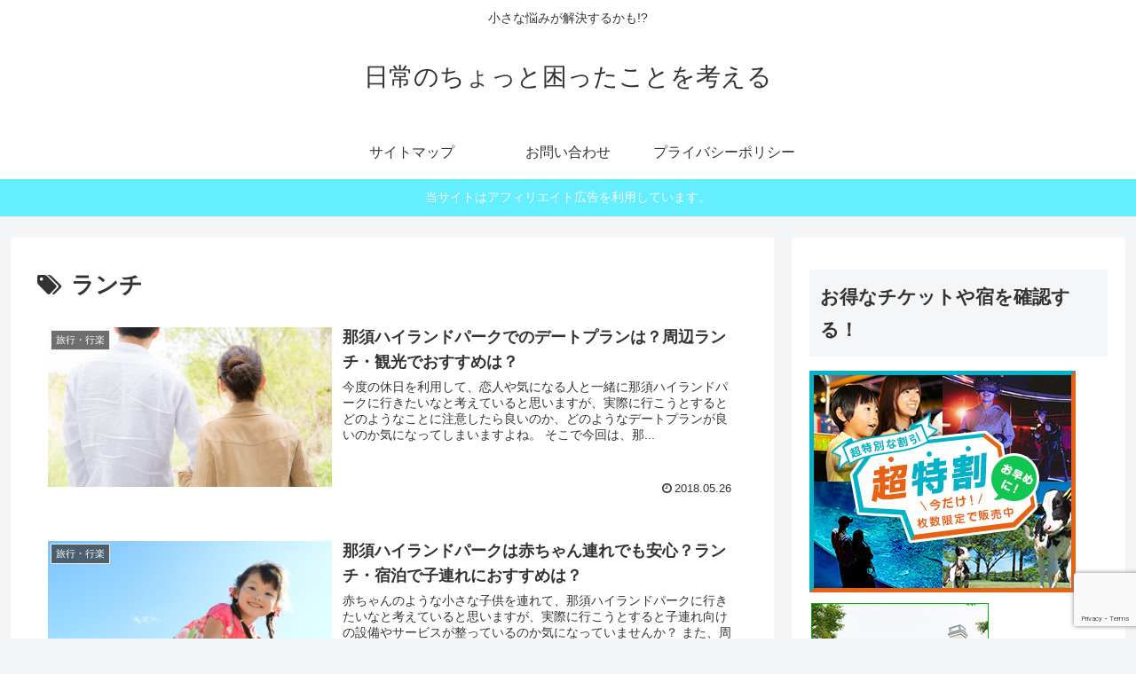

--- FILE ---
content_type: text/html; charset=utf-8
request_url: https://www.google.com/recaptcha/api2/anchor?ar=1&k=6Le0dt0UAAAAAPNkqHj6xEezUpOMdq23AAAgNjLi&co=aHR0cHM6Ly9ob25uZWRlaml5dXUubmV0OjQ0Mw..&hl=en&v=PoyoqOPhxBO7pBk68S4YbpHZ&size=invisible&anchor-ms=20000&execute-ms=30000&cb=q0xz3apqnx8q
body_size: 48745
content:
<!DOCTYPE HTML><html dir="ltr" lang="en"><head><meta http-equiv="Content-Type" content="text/html; charset=UTF-8">
<meta http-equiv="X-UA-Compatible" content="IE=edge">
<title>reCAPTCHA</title>
<style type="text/css">
/* cyrillic-ext */
@font-face {
  font-family: 'Roboto';
  font-style: normal;
  font-weight: 400;
  font-stretch: 100%;
  src: url(//fonts.gstatic.com/s/roboto/v48/KFO7CnqEu92Fr1ME7kSn66aGLdTylUAMa3GUBHMdazTgWw.woff2) format('woff2');
  unicode-range: U+0460-052F, U+1C80-1C8A, U+20B4, U+2DE0-2DFF, U+A640-A69F, U+FE2E-FE2F;
}
/* cyrillic */
@font-face {
  font-family: 'Roboto';
  font-style: normal;
  font-weight: 400;
  font-stretch: 100%;
  src: url(//fonts.gstatic.com/s/roboto/v48/KFO7CnqEu92Fr1ME7kSn66aGLdTylUAMa3iUBHMdazTgWw.woff2) format('woff2');
  unicode-range: U+0301, U+0400-045F, U+0490-0491, U+04B0-04B1, U+2116;
}
/* greek-ext */
@font-face {
  font-family: 'Roboto';
  font-style: normal;
  font-weight: 400;
  font-stretch: 100%;
  src: url(//fonts.gstatic.com/s/roboto/v48/KFO7CnqEu92Fr1ME7kSn66aGLdTylUAMa3CUBHMdazTgWw.woff2) format('woff2');
  unicode-range: U+1F00-1FFF;
}
/* greek */
@font-face {
  font-family: 'Roboto';
  font-style: normal;
  font-weight: 400;
  font-stretch: 100%;
  src: url(//fonts.gstatic.com/s/roboto/v48/KFO7CnqEu92Fr1ME7kSn66aGLdTylUAMa3-UBHMdazTgWw.woff2) format('woff2');
  unicode-range: U+0370-0377, U+037A-037F, U+0384-038A, U+038C, U+038E-03A1, U+03A3-03FF;
}
/* math */
@font-face {
  font-family: 'Roboto';
  font-style: normal;
  font-weight: 400;
  font-stretch: 100%;
  src: url(//fonts.gstatic.com/s/roboto/v48/KFO7CnqEu92Fr1ME7kSn66aGLdTylUAMawCUBHMdazTgWw.woff2) format('woff2');
  unicode-range: U+0302-0303, U+0305, U+0307-0308, U+0310, U+0312, U+0315, U+031A, U+0326-0327, U+032C, U+032F-0330, U+0332-0333, U+0338, U+033A, U+0346, U+034D, U+0391-03A1, U+03A3-03A9, U+03B1-03C9, U+03D1, U+03D5-03D6, U+03F0-03F1, U+03F4-03F5, U+2016-2017, U+2034-2038, U+203C, U+2040, U+2043, U+2047, U+2050, U+2057, U+205F, U+2070-2071, U+2074-208E, U+2090-209C, U+20D0-20DC, U+20E1, U+20E5-20EF, U+2100-2112, U+2114-2115, U+2117-2121, U+2123-214F, U+2190, U+2192, U+2194-21AE, U+21B0-21E5, U+21F1-21F2, U+21F4-2211, U+2213-2214, U+2216-22FF, U+2308-230B, U+2310, U+2319, U+231C-2321, U+2336-237A, U+237C, U+2395, U+239B-23B7, U+23D0, U+23DC-23E1, U+2474-2475, U+25AF, U+25B3, U+25B7, U+25BD, U+25C1, U+25CA, U+25CC, U+25FB, U+266D-266F, U+27C0-27FF, U+2900-2AFF, U+2B0E-2B11, U+2B30-2B4C, U+2BFE, U+3030, U+FF5B, U+FF5D, U+1D400-1D7FF, U+1EE00-1EEFF;
}
/* symbols */
@font-face {
  font-family: 'Roboto';
  font-style: normal;
  font-weight: 400;
  font-stretch: 100%;
  src: url(//fonts.gstatic.com/s/roboto/v48/KFO7CnqEu92Fr1ME7kSn66aGLdTylUAMaxKUBHMdazTgWw.woff2) format('woff2');
  unicode-range: U+0001-000C, U+000E-001F, U+007F-009F, U+20DD-20E0, U+20E2-20E4, U+2150-218F, U+2190, U+2192, U+2194-2199, U+21AF, U+21E6-21F0, U+21F3, U+2218-2219, U+2299, U+22C4-22C6, U+2300-243F, U+2440-244A, U+2460-24FF, U+25A0-27BF, U+2800-28FF, U+2921-2922, U+2981, U+29BF, U+29EB, U+2B00-2BFF, U+4DC0-4DFF, U+FFF9-FFFB, U+10140-1018E, U+10190-1019C, U+101A0, U+101D0-101FD, U+102E0-102FB, U+10E60-10E7E, U+1D2C0-1D2D3, U+1D2E0-1D37F, U+1F000-1F0FF, U+1F100-1F1AD, U+1F1E6-1F1FF, U+1F30D-1F30F, U+1F315, U+1F31C, U+1F31E, U+1F320-1F32C, U+1F336, U+1F378, U+1F37D, U+1F382, U+1F393-1F39F, U+1F3A7-1F3A8, U+1F3AC-1F3AF, U+1F3C2, U+1F3C4-1F3C6, U+1F3CA-1F3CE, U+1F3D4-1F3E0, U+1F3ED, U+1F3F1-1F3F3, U+1F3F5-1F3F7, U+1F408, U+1F415, U+1F41F, U+1F426, U+1F43F, U+1F441-1F442, U+1F444, U+1F446-1F449, U+1F44C-1F44E, U+1F453, U+1F46A, U+1F47D, U+1F4A3, U+1F4B0, U+1F4B3, U+1F4B9, U+1F4BB, U+1F4BF, U+1F4C8-1F4CB, U+1F4D6, U+1F4DA, U+1F4DF, U+1F4E3-1F4E6, U+1F4EA-1F4ED, U+1F4F7, U+1F4F9-1F4FB, U+1F4FD-1F4FE, U+1F503, U+1F507-1F50B, U+1F50D, U+1F512-1F513, U+1F53E-1F54A, U+1F54F-1F5FA, U+1F610, U+1F650-1F67F, U+1F687, U+1F68D, U+1F691, U+1F694, U+1F698, U+1F6AD, U+1F6B2, U+1F6B9-1F6BA, U+1F6BC, U+1F6C6-1F6CF, U+1F6D3-1F6D7, U+1F6E0-1F6EA, U+1F6F0-1F6F3, U+1F6F7-1F6FC, U+1F700-1F7FF, U+1F800-1F80B, U+1F810-1F847, U+1F850-1F859, U+1F860-1F887, U+1F890-1F8AD, U+1F8B0-1F8BB, U+1F8C0-1F8C1, U+1F900-1F90B, U+1F93B, U+1F946, U+1F984, U+1F996, U+1F9E9, U+1FA00-1FA6F, U+1FA70-1FA7C, U+1FA80-1FA89, U+1FA8F-1FAC6, U+1FACE-1FADC, U+1FADF-1FAE9, U+1FAF0-1FAF8, U+1FB00-1FBFF;
}
/* vietnamese */
@font-face {
  font-family: 'Roboto';
  font-style: normal;
  font-weight: 400;
  font-stretch: 100%;
  src: url(//fonts.gstatic.com/s/roboto/v48/KFO7CnqEu92Fr1ME7kSn66aGLdTylUAMa3OUBHMdazTgWw.woff2) format('woff2');
  unicode-range: U+0102-0103, U+0110-0111, U+0128-0129, U+0168-0169, U+01A0-01A1, U+01AF-01B0, U+0300-0301, U+0303-0304, U+0308-0309, U+0323, U+0329, U+1EA0-1EF9, U+20AB;
}
/* latin-ext */
@font-face {
  font-family: 'Roboto';
  font-style: normal;
  font-weight: 400;
  font-stretch: 100%;
  src: url(//fonts.gstatic.com/s/roboto/v48/KFO7CnqEu92Fr1ME7kSn66aGLdTylUAMa3KUBHMdazTgWw.woff2) format('woff2');
  unicode-range: U+0100-02BA, U+02BD-02C5, U+02C7-02CC, U+02CE-02D7, U+02DD-02FF, U+0304, U+0308, U+0329, U+1D00-1DBF, U+1E00-1E9F, U+1EF2-1EFF, U+2020, U+20A0-20AB, U+20AD-20C0, U+2113, U+2C60-2C7F, U+A720-A7FF;
}
/* latin */
@font-face {
  font-family: 'Roboto';
  font-style: normal;
  font-weight: 400;
  font-stretch: 100%;
  src: url(//fonts.gstatic.com/s/roboto/v48/KFO7CnqEu92Fr1ME7kSn66aGLdTylUAMa3yUBHMdazQ.woff2) format('woff2');
  unicode-range: U+0000-00FF, U+0131, U+0152-0153, U+02BB-02BC, U+02C6, U+02DA, U+02DC, U+0304, U+0308, U+0329, U+2000-206F, U+20AC, U+2122, U+2191, U+2193, U+2212, U+2215, U+FEFF, U+FFFD;
}
/* cyrillic-ext */
@font-face {
  font-family: 'Roboto';
  font-style: normal;
  font-weight: 500;
  font-stretch: 100%;
  src: url(//fonts.gstatic.com/s/roboto/v48/KFO7CnqEu92Fr1ME7kSn66aGLdTylUAMa3GUBHMdazTgWw.woff2) format('woff2');
  unicode-range: U+0460-052F, U+1C80-1C8A, U+20B4, U+2DE0-2DFF, U+A640-A69F, U+FE2E-FE2F;
}
/* cyrillic */
@font-face {
  font-family: 'Roboto';
  font-style: normal;
  font-weight: 500;
  font-stretch: 100%;
  src: url(//fonts.gstatic.com/s/roboto/v48/KFO7CnqEu92Fr1ME7kSn66aGLdTylUAMa3iUBHMdazTgWw.woff2) format('woff2');
  unicode-range: U+0301, U+0400-045F, U+0490-0491, U+04B0-04B1, U+2116;
}
/* greek-ext */
@font-face {
  font-family: 'Roboto';
  font-style: normal;
  font-weight: 500;
  font-stretch: 100%;
  src: url(//fonts.gstatic.com/s/roboto/v48/KFO7CnqEu92Fr1ME7kSn66aGLdTylUAMa3CUBHMdazTgWw.woff2) format('woff2');
  unicode-range: U+1F00-1FFF;
}
/* greek */
@font-face {
  font-family: 'Roboto';
  font-style: normal;
  font-weight: 500;
  font-stretch: 100%;
  src: url(//fonts.gstatic.com/s/roboto/v48/KFO7CnqEu92Fr1ME7kSn66aGLdTylUAMa3-UBHMdazTgWw.woff2) format('woff2');
  unicode-range: U+0370-0377, U+037A-037F, U+0384-038A, U+038C, U+038E-03A1, U+03A3-03FF;
}
/* math */
@font-face {
  font-family: 'Roboto';
  font-style: normal;
  font-weight: 500;
  font-stretch: 100%;
  src: url(//fonts.gstatic.com/s/roboto/v48/KFO7CnqEu92Fr1ME7kSn66aGLdTylUAMawCUBHMdazTgWw.woff2) format('woff2');
  unicode-range: U+0302-0303, U+0305, U+0307-0308, U+0310, U+0312, U+0315, U+031A, U+0326-0327, U+032C, U+032F-0330, U+0332-0333, U+0338, U+033A, U+0346, U+034D, U+0391-03A1, U+03A3-03A9, U+03B1-03C9, U+03D1, U+03D5-03D6, U+03F0-03F1, U+03F4-03F5, U+2016-2017, U+2034-2038, U+203C, U+2040, U+2043, U+2047, U+2050, U+2057, U+205F, U+2070-2071, U+2074-208E, U+2090-209C, U+20D0-20DC, U+20E1, U+20E5-20EF, U+2100-2112, U+2114-2115, U+2117-2121, U+2123-214F, U+2190, U+2192, U+2194-21AE, U+21B0-21E5, U+21F1-21F2, U+21F4-2211, U+2213-2214, U+2216-22FF, U+2308-230B, U+2310, U+2319, U+231C-2321, U+2336-237A, U+237C, U+2395, U+239B-23B7, U+23D0, U+23DC-23E1, U+2474-2475, U+25AF, U+25B3, U+25B7, U+25BD, U+25C1, U+25CA, U+25CC, U+25FB, U+266D-266F, U+27C0-27FF, U+2900-2AFF, U+2B0E-2B11, U+2B30-2B4C, U+2BFE, U+3030, U+FF5B, U+FF5D, U+1D400-1D7FF, U+1EE00-1EEFF;
}
/* symbols */
@font-face {
  font-family: 'Roboto';
  font-style: normal;
  font-weight: 500;
  font-stretch: 100%;
  src: url(//fonts.gstatic.com/s/roboto/v48/KFO7CnqEu92Fr1ME7kSn66aGLdTylUAMaxKUBHMdazTgWw.woff2) format('woff2');
  unicode-range: U+0001-000C, U+000E-001F, U+007F-009F, U+20DD-20E0, U+20E2-20E4, U+2150-218F, U+2190, U+2192, U+2194-2199, U+21AF, U+21E6-21F0, U+21F3, U+2218-2219, U+2299, U+22C4-22C6, U+2300-243F, U+2440-244A, U+2460-24FF, U+25A0-27BF, U+2800-28FF, U+2921-2922, U+2981, U+29BF, U+29EB, U+2B00-2BFF, U+4DC0-4DFF, U+FFF9-FFFB, U+10140-1018E, U+10190-1019C, U+101A0, U+101D0-101FD, U+102E0-102FB, U+10E60-10E7E, U+1D2C0-1D2D3, U+1D2E0-1D37F, U+1F000-1F0FF, U+1F100-1F1AD, U+1F1E6-1F1FF, U+1F30D-1F30F, U+1F315, U+1F31C, U+1F31E, U+1F320-1F32C, U+1F336, U+1F378, U+1F37D, U+1F382, U+1F393-1F39F, U+1F3A7-1F3A8, U+1F3AC-1F3AF, U+1F3C2, U+1F3C4-1F3C6, U+1F3CA-1F3CE, U+1F3D4-1F3E0, U+1F3ED, U+1F3F1-1F3F3, U+1F3F5-1F3F7, U+1F408, U+1F415, U+1F41F, U+1F426, U+1F43F, U+1F441-1F442, U+1F444, U+1F446-1F449, U+1F44C-1F44E, U+1F453, U+1F46A, U+1F47D, U+1F4A3, U+1F4B0, U+1F4B3, U+1F4B9, U+1F4BB, U+1F4BF, U+1F4C8-1F4CB, U+1F4D6, U+1F4DA, U+1F4DF, U+1F4E3-1F4E6, U+1F4EA-1F4ED, U+1F4F7, U+1F4F9-1F4FB, U+1F4FD-1F4FE, U+1F503, U+1F507-1F50B, U+1F50D, U+1F512-1F513, U+1F53E-1F54A, U+1F54F-1F5FA, U+1F610, U+1F650-1F67F, U+1F687, U+1F68D, U+1F691, U+1F694, U+1F698, U+1F6AD, U+1F6B2, U+1F6B9-1F6BA, U+1F6BC, U+1F6C6-1F6CF, U+1F6D3-1F6D7, U+1F6E0-1F6EA, U+1F6F0-1F6F3, U+1F6F7-1F6FC, U+1F700-1F7FF, U+1F800-1F80B, U+1F810-1F847, U+1F850-1F859, U+1F860-1F887, U+1F890-1F8AD, U+1F8B0-1F8BB, U+1F8C0-1F8C1, U+1F900-1F90B, U+1F93B, U+1F946, U+1F984, U+1F996, U+1F9E9, U+1FA00-1FA6F, U+1FA70-1FA7C, U+1FA80-1FA89, U+1FA8F-1FAC6, U+1FACE-1FADC, U+1FADF-1FAE9, U+1FAF0-1FAF8, U+1FB00-1FBFF;
}
/* vietnamese */
@font-face {
  font-family: 'Roboto';
  font-style: normal;
  font-weight: 500;
  font-stretch: 100%;
  src: url(//fonts.gstatic.com/s/roboto/v48/KFO7CnqEu92Fr1ME7kSn66aGLdTylUAMa3OUBHMdazTgWw.woff2) format('woff2');
  unicode-range: U+0102-0103, U+0110-0111, U+0128-0129, U+0168-0169, U+01A0-01A1, U+01AF-01B0, U+0300-0301, U+0303-0304, U+0308-0309, U+0323, U+0329, U+1EA0-1EF9, U+20AB;
}
/* latin-ext */
@font-face {
  font-family: 'Roboto';
  font-style: normal;
  font-weight: 500;
  font-stretch: 100%;
  src: url(//fonts.gstatic.com/s/roboto/v48/KFO7CnqEu92Fr1ME7kSn66aGLdTylUAMa3KUBHMdazTgWw.woff2) format('woff2');
  unicode-range: U+0100-02BA, U+02BD-02C5, U+02C7-02CC, U+02CE-02D7, U+02DD-02FF, U+0304, U+0308, U+0329, U+1D00-1DBF, U+1E00-1E9F, U+1EF2-1EFF, U+2020, U+20A0-20AB, U+20AD-20C0, U+2113, U+2C60-2C7F, U+A720-A7FF;
}
/* latin */
@font-face {
  font-family: 'Roboto';
  font-style: normal;
  font-weight: 500;
  font-stretch: 100%;
  src: url(//fonts.gstatic.com/s/roboto/v48/KFO7CnqEu92Fr1ME7kSn66aGLdTylUAMa3yUBHMdazQ.woff2) format('woff2');
  unicode-range: U+0000-00FF, U+0131, U+0152-0153, U+02BB-02BC, U+02C6, U+02DA, U+02DC, U+0304, U+0308, U+0329, U+2000-206F, U+20AC, U+2122, U+2191, U+2193, U+2212, U+2215, U+FEFF, U+FFFD;
}
/* cyrillic-ext */
@font-face {
  font-family: 'Roboto';
  font-style: normal;
  font-weight: 900;
  font-stretch: 100%;
  src: url(//fonts.gstatic.com/s/roboto/v48/KFO7CnqEu92Fr1ME7kSn66aGLdTylUAMa3GUBHMdazTgWw.woff2) format('woff2');
  unicode-range: U+0460-052F, U+1C80-1C8A, U+20B4, U+2DE0-2DFF, U+A640-A69F, U+FE2E-FE2F;
}
/* cyrillic */
@font-face {
  font-family: 'Roboto';
  font-style: normal;
  font-weight: 900;
  font-stretch: 100%;
  src: url(//fonts.gstatic.com/s/roboto/v48/KFO7CnqEu92Fr1ME7kSn66aGLdTylUAMa3iUBHMdazTgWw.woff2) format('woff2');
  unicode-range: U+0301, U+0400-045F, U+0490-0491, U+04B0-04B1, U+2116;
}
/* greek-ext */
@font-face {
  font-family: 'Roboto';
  font-style: normal;
  font-weight: 900;
  font-stretch: 100%;
  src: url(//fonts.gstatic.com/s/roboto/v48/KFO7CnqEu92Fr1ME7kSn66aGLdTylUAMa3CUBHMdazTgWw.woff2) format('woff2');
  unicode-range: U+1F00-1FFF;
}
/* greek */
@font-face {
  font-family: 'Roboto';
  font-style: normal;
  font-weight: 900;
  font-stretch: 100%;
  src: url(//fonts.gstatic.com/s/roboto/v48/KFO7CnqEu92Fr1ME7kSn66aGLdTylUAMa3-UBHMdazTgWw.woff2) format('woff2');
  unicode-range: U+0370-0377, U+037A-037F, U+0384-038A, U+038C, U+038E-03A1, U+03A3-03FF;
}
/* math */
@font-face {
  font-family: 'Roboto';
  font-style: normal;
  font-weight: 900;
  font-stretch: 100%;
  src: url(//fonts.gstatic.com/s/roboto/v48/KFO7CnqEu92Fr1ME7kSn66aGLdTylUAMawCUBHMdazTgWw.woff2) format('woff2');
  unicode-range: U+0302-0303, U+0305, U+0307-0308, U+0310, U+0312, U+0315, U+031A, U+0326-0327, U+032C, U+032F-0330, U+0332-0333, U+0338, U+033A, U+0346, U+034D, U+0391-03A1, U+03A3-03A9, U+03B1-03C9, U+03D1, U+03D5-03D6, U+03F0-03F1, U+03F4-03F5, U+2016-2017, U+2034-2038, U+203C, U+2040, U+2043, U+2047, U+2050, U+2057, U+205F, U+2070-2071, U+2074-208E, U+2090-209C, U+20D0-20DC, U+20E1, U+20E5-20EF, U+2100-2112, U+2114-2115, U+2117-2121, U+2123-214F, U+2190, U+2192, U+2194-21AE, U+21B0-21E5, U+21F1-21F2, U+21F4-2211, U+2213-2214, U+2216-22FF, U+2308-230B, U+2310, U+2319, U+231C-2321, U+2336-237A, U+237C, U+2395, U+239B-23B7, U+23D0, U+23DC-23E1, U+2474-2475, U+25AF, U+25B3, U+25B7, U+25BD, U+25C1, U+25CA, U+25CC, U+25FB, U+266D-266F, U+27C0-27FF, U+2900-2AFF, U+2B0E-2B11, U+2B30-2B4C, U+2BFE, U+3030, U+FF5B, U+FF5D, U+1D400-1D7FF, U+1EE00-1EEFF;
}
/* symbols */
@font-face {
  font-family: 'Roboto';
  font-style: normal;
  font-weight: 900;
  font-stretch: 100%;
  src: url(//fonts.gstatic.com/s/roboto/v48/KFO7CnqEu92Fr1ME7kSn66aGLdTylUAMaxKUBHMdazTgWw.woff2) format('woff2');
  unicode-range: U+0001-000C, U+000E-001F, U+007F-009F, U+20DD-20E0, U+20E2-20E4, U+2150-218F, U+2190, U+2192, U+2194-2199, U+21AF, U+21E6-21F0, U+21F3, U+2218-2219, U+2299, U+22C4-22C6, U+2300-243F, U+2440-244A, U+2460-24FF, U+25A0-27BF, U+2800-28FF, U+2921-2922, U+2981, U+29BF, U+29EB, U+2B00-2BFF, U+4DC0-4DFF, U+FFF9-FFFB, U+10140-1018E, U+10190-1019C, U+101A0, U+101D0-101FD, U+102E0-102FB, U+10E60-10E7E, U+1D2C0-1D2D3, U+1D2E0-1D37F, U+1F000-1F0FF, U+1F100-1F1AD, U+1F1E6-1F1FF, U+1F30D-1F30F, U+1F315, U+1F31C, U+1F31E, U+1F320-1F32C, U+1F336, U+1F378, U+1F37D, U+1F382, U+1F393-1F39F, U+1F3A7-1F3A8, U+1F3AC-1F3AF, U+1F3C2, U+1F3C4-1F3C6, U+1F3CA-1F3CE, U+1F3D4-1F3E0, U+1F3ED, U+1F3F1-1F3F3, U+1F3F5-1F3F7, U+1F408, U+1F415, U+1F41F, U+1F426, U+1F43F, U+1F441-1F442, U+1F444, U+1F446-1F449, U+1F44C-1F44E, U+1F453, U+1F46A, U+1F47D, U+1F4A3, U+1F4B0, U+1F4B3, U+1F4B9, U+1F4BB, U+1F4BF, U+1F4C8-1F4CB, U+1F4D6, U+1F4DA, U+1F4DF, U+1F4E3-1F4E6, U+1F4EA-1F4ED, U+1F4F7, U+1F4F9-1F4FB, U+1F4FD-1F4FE, U+1F503, U+1F507-1F50B, U+1F50D, U+1F512-1F513, U+1F53E-1F54A, U+1F54F-1F5FA, U+1F610, U+1F650-1F67F, U+1F687, U+1F68D, U+1F691, U+1F694, U+1F698, U+1F6AD, U+1F6B2, U+1F6B9-1F6BA, U+1F6BC, U+1F6C6-1F6CF, U+1F6D3-1F6D7, U+1F6E0-1F6EA, U+1F6F0-1F6F3, U+1F6F7-1F6FC, U+1F700-1F7FF, U+1F800-1F80B, U+1F810-1F847, U+1F850-1F859, U+1F860-1F887, U+1F890-1F8AD, U+1F8B0-1F8BB, U+1F8C0-1F8C1, U+1F900-1F90B, U+1F93B, U+1F946, U+1F984, U+1F996, U+1F9E9, U+1FA00-1FA6F, U+1FA70-1FA7C, U+1FA80-1FA89, U+1FA8F-1FAC6, U+1FACE-1FADC, U+1FADF-1FAE9, U+1FAF0-1FAF8, U+1FB00-1FBFF;
}
/* vietnamese */
@font-face {
  font-family: 'Roboto';
  font-style: normal;
  font-weight: 900;
  font-stretch: 100%;
  src: url(//fonts.gstatic.com/s/roboto/v48/KFO7CnqEu92Fr1ME7kSn66aGLdTylUAMa3OUBHMdazTgWw.woff2) format('woff2');
  unicode-range: U+0102-0103, U+0110-0111, U+0128-0129, U+0168-0169, U+01A0-01A1, U+01AF-01B0, U+0300-0301, U+0303-0304, U+0308-0309, U+0323, U+0329, U+1EA0-1EF9, U+20AB;
}
/* latin-ext */
@font-face {
  font-family: 'Roboto';
  font-style: normal;
  font-weight: 900;
  font-stretch: 100%;
  src: url(//fonts.gstatic.com/s/roboto/v48/KFO7CnqEu92Fr1ME7kSn66aGLdTylUAMa3KUBHMdazTgWw.woff2) format('woff2');
  unicode-range: U+0100-02BA, U+02BD-02C5, U+02C7-02CC, U+02CE-02D7, U+02DD-02FF, U+0304, U+0308, U+0329, U+1D00-1DBF, U+1E00-1E9F, U+1EF2-1EFF, U+2020, U+20A0-20AB, U+20AD-20C0, U+2113, U+2C60-2C7F, U+A720-A7FF;
}
/* latin */
@font-face {
  font-family: 'Roboto';
  font-style: normal;
  font-weight: 900;
  font-stretch: 100%;
  src: url(//fonts.gstatic.com/s/roboto/v48/KFO7CnqEu92Fr1ME7kSn66aGLdTylUAMa3yUBHMdazQ.woff2) format('woff2');
  unicode-range: U+0000-00FF, U+0131, U+0152-0153, U+02BB-02BC, U+02C6, U+02DA, U+02DC, U+0304, U+0308, U+0329, U+2000-206F, U+20AC, U+2122, U+2191, U+2193, U+2212, U+2215, U+FEFF, U+FFFD;
}

</style>
<link rel="stylesheet" type="text/css" href="https://www.gstatic.com/recaptcha/releases/PoyoqOPhxBO7pBk68S4YbpHZ/styles__ltr.css">
<script nonce="MPtOTltBfPpOqiJrMxip8Q" type="text/javascript">window['__recaptcha_api'] = 'https://www.google.com/recaptcha/api2/';</script>
<script type="text/javascript" src="https://www.gstatic.com/recaptcha/releases/PoyoqOPhxBO7pBk68S4YbpHZ/recaptcha__en.js" nonce="MPtOTltBfPpOqiJrMxip8Q">
      
    </script></head>
<body><div id="rc-anchor-alert" class="rc-anchor-alert"></div>
<input type="hidden" id="recaptcha-token" value="[base64]">
<script type="text/javascript" nonce="MPtOTltBfPpOqiJrMxip8Q">
      recaptcha.anchor.Main.init("[\x22ainput\x22,[\x22bgdata\x22,\x22\x22,\[base64]/[base64]/MjU1Ong/[base64]/[base64]/[base64]/[base64]/[base64]/[base64]/[base64]/[base64]/[base64]/[base64]/[base64]/[base64]/[base64]/[base64]/[base64]\\u003d\x22,\[base64]\x22,\x22w4tzV8ODRV/CnMKoJXtZM8ObJHLDrcOITSLCh8KZw4vDlcOzMMKLLMKLcmV4FAzDh8K1NiLCqsKBw6/CpMOmQS7CrC0LBcKFF1zCt8OXw5YwIcKqw5R8A8K7GMKsw7jDnsKEwrDCosO3w5ZIYMK3wq4iJSAwwoTCpMOVFAxNVCd3woUMwrpyccKyUMKmw59GI8KEwqM/w5JlwobCtGIYw7VDw6kLMUoVwrLCoHV2VMOxw7RUw5obw7dTd8OXw7HDoMKxw5ARQ8O1I3TDmDfDo8OnwobDtl/ChXPDl8KDw5bCvzXDqhnDmhvDosK6wobCi8ONKsKnw6cvGMOafsKwJ8OkO8Kew7ksw7oRw7fDoMKqwpBRL8Kww6jDgxFwb8Kow5N6wocOw517w7xKdMKTBsO/LcOtISIedhV0Qj7Dvg/Dt8KZBsOlwr1MYyIBP8OXwpbDrirDl2hfGsKow4vCt8ODw5bDjcK/NMOsw5vDvTnCtMOCwpLDvmYFJMOawoRTwqIjwq11woENwrp/[base64]/CtHLDusOyw6kHw5bCvALCvcKhKW7Ck8OOTsKtEXXDo0zDh0FfwrZ2w5pTwrnCi2jDr8KMRnTCkcODAEPDqinDjU0pw4DDnA8awoExw6HCvEM2wpYCasK1CsKywoTDjDUNw73CnMOLXsOowoF9w4Eowp/[base64]/Dq8KKwqAkam8Dw509wpMNe8OCPcOJwrTCij7CkWvCo8K7VCpVdcKxwqTChsO4wqDDq8KLJCwUTDrDlSfDicK9XX8BR8Kxd8OAw5zDmsOeD8Kew7YHUcKCwr1LKsOjw6fDhw1ow4/DvsK6TcOhw7ERwqRkw5nCu8O1V8KdwqhQw43DvMOeI0/DgFliw4TCm8OmVD/CkhrCtsKeSsOXDVPDq8KgUsOyPyQRwqgXPcKBUVITwr89TSUIwqQewrZZCsKnLsOhw7FBbnzDsXbCkRcpwozDn8KNwqV+YcK2w7HDgSrDigHCnFJKEsKEw5fCmUfCn8OvD8O+FsKXw4oXw71iImRwHHDDk8OXDi/Ds8OZwqLCv8ODamEST8KQw5cjw5DCvWhjSD9IwpJtw4UqNmFKLsK5w49kaEjCunDChxJKwqbDusOMw40vw6zDrAZAw67Cs8KjW8OqT1hlZEkfw4TDgyPCjVxPazzDhcK4V8KOw7AHw4BaNcKAwo7DtArDoh9Uw6UDS8OvfcKcw4zCv2Idw7p/RQzDp8KSw5/Ds3jDmsK2wotWw6s8O3TDlEM8VXXCvVvCgsK8PcOaFsKbwrLCicOfwr9NKMOZwoZ4SXLDisKcJhPCoDdrLEPDqsKDw6/DusOtwpFiwrLCm8Krw5tYw459w6AFw6HCrS1twr8qwp4Mw4YrV8KFQMKnUMKSw70RPsKkwp9VX8OJw4tFwr1/wrwrw7TCsMOpGcOfw4TCpzoJwqpfw78CfCclw4TDn8K4w6PCo13DksKuZsK1w4YnMcOUwrp4A3HChsObwp/[base64]/CtGQ+AcKgJGZ7OMK1w5zDucO4Z1vChFzDlTDCs8Kfw5ZrwrEeJcOFw6jDnMKJw7I5wqp3HMOtAkR9wrUPUVvDh8OdU8O/w7vCi2ANPAHDiwXDqsKtw5/Co8OpwojDrXR8w7zDixnCgcOEw5RPwr3CgQ8XUsOeQ8Ovw77CvsOnchbCjHR/w7LCl8Oyw7Rzw6LDhF/[base64]/CrHB+wotMwoHCsipiw4PDqUk7cjnCnMO/wr8WdsOww7vCqMKEwpxqLXjDiG8/[base64]/[base64]/dFvDkSQUFz4eUhcawqZ1W37DmCLDs8KjLzdoLMKRMMKWwrdXZQbDqF/CkHotw4cZVnHCgMOxw4fDpm3Do8KJZsKkw55+ST9zaRvDnBABwonDnsKOLQHDksKdHQt+MMO+w77DtcKTw7XCoD7Cv8OGI3fDnsO/[base64]/[base64]/CssKpDCBqe8Ocw53CrA7Do8Onw7DDkjkTX2LCisOgw5vCpMO/w57ChChAwoTDl8Kuw7BVw4U4w5MTLVA8wpvDo8KOCRnCvMO8XTjCnG/DpMOWEUtDwodZwpRkw69Cw6bDnyMnwoIAI8Obw7IpwrfDj1Zjc8O7wr3DosOqPMOubTpnSHM/VwXCl8OtbsO2GMOTwrl/N8OmB8KvOsKOE8Kgw5fCjBXCm0ZBAgDDtMK9SWjDrMOTw7XCusO5dyzDuMOXfHBcVg/[base64]/CoHFyAMKewox3VMORw41BwrTCi8KiMHrCrcKGRxzDnzAZw4ULYsKjVcODLcKnwqEOw7LCln1Nw6g3w4cLw7kowppGAMK8OXxUwopKwp1+HgXCp8Ovw5HCoQMcw6dEZsODw7PDocKxdi1ywrLCgBjCgCzDgMKGSTM0wr/CjkQ+w6TDs1oPT1TDu8OcwoQJw4rClsOSwpQCwq8WDsKTw7bCqlbClsOSw7jCusOrwpVOw5cAL2PDh1NFwrZ9w5tLLR7ChQA9HsONZj8ZeC/Dk8KqwoHCmnTDqcOMw6V9R8KZecK6w5VLw6vDi8OZdcKZw5NPw4YQwo4aQX7Ds3xmwoAewowowo/DlMK7HMOuw4fDoAwPw5YmXMOESnrCsTNywr4TfHpyw4nCiFFIUsKBQMOKLcO2EsOWcVDCmFfDp8OYLsKiHCfCl1TDoMKxK8Ofw7hpXsKFSMKiw5jCosO4w4oSZcOGwrzDgyDCusOPw7nDjcO0HEYxPyDCkU/DmQQmIcKnSQXDicKVw5ESaVshwrTDu8K1d2vDp2RRw7bDiQt4QsOqKcOFw45Vwq1yTQ9Jw5fCoTDCt8KYCHcBRxodOGbCq8OkTh3DmzTCj2kXbMOLw7jCr8KDLRxCwpAfwrLCqilieEPCszUcwoF1woM5dlMdH8ObwoHCnMK6wrxWw5HDrcKpCC3CuMOjwolNwpXCkW/CosOgGBbDgcK/w5Z4w4M3wrfCnMKwwr0bw4zDtGHDkMOnwq9BCxrCvsKDeDHCn0I6N3PCtsOFdsKMesOtwognW8KZwoF9fzMkACDCg10zPCUHw45MUwwzVgwBKEgDw6Ezw7c1wqIxwpnCkTMEw6Yaw7J/b8O0w5gjU8OJbMOgwotbwrB0W0dlwp5CNsKZw7x6w7PDsmVAw4A3dcKcYWpBw4XCk8KtVcOlwoogFig9KsKGNWnDsxEjwrXDq8O3GnXCkD/Cj8OVAMKyRcKER8KswqjDh00nwok1wpHDhC3CsMOPDcOUwrnDu8Opw7wjw4ZFwoAdbT/[base64]/fSjDrDFjOzfDu8OrMsOzEWcEdcO5PlfDicO7HsKwwqDCp8OBNcKGw4zDgmTDjXTCtUTCu8Ogw5rDssKkG0shHHlmHg3CvMOiwqDCqcKiworDnsO5b8KfHxVsI3VpwqENScKYcTvDnsOCwqIVwpnDgG4+woHCssKUwrLCpiPDt8OPw77DssO/wppkwpNuGMKeworCksKVYMO+csOaw63Cu8K+GFTCqHbDlEbCvsKPw416B3xsKsOFwoUFDsKywrzDmsOGSWLDgcOFCMOtwqPCt8KCEcO9HB45cBnCo8OCR8KURUNmw53CnCFDP8OoDi5LwpXCmsOBS3jCmsKSw5p3McKlb8OnwpB7w7B6ZcO+w6w1CStOQRxKRX/CksKCJ8OfFGPDtsOxJMKFZSEIwqbCgsKCZcO9dBXDhcOAw5AmFMKYw7l5w7MeUSN0MsOgEV7CngPCvMKGBMOyKhrCsMOzwqhrwr09wq/Dh8OHwr7DpUMDw44rwosPcsKxJsO7Qi9UFMKDw7zCpQBOdnDDgcOadHJXfsKDczkWwrVUdXbDm8KVAcKTQSvDjE/CqBQ/bcOMwpEgWhMEfwHCocOFI1XDjMOew7xdesKqw4jDksKOfsKVUMOMwpLCusKZw43DjxJPwqbCp8KTbMOgQsO3ZsOyKl/CoTbDn8OAJMKSOSgBw5k8wrXCoUrDnWIfHcKuK2HCh1QGwqc1U1nDpCLCs1LCt2bCssOswqvDhsO1wqDDtD/DmUnDpsKQwrIFZMOrw5sJwrPDqFRTwoAJWGnDnQfDnsOSwpY7FFvCry/[base64]/DgcK4w6IuwonCrsOrw75TW8O8VMO5ccOVwo0Ew4LCt8OqwqHCs8OlwrEaMGjCpFHCg8OpV3nCm8KNw6XDlTTDgxTCnsK4wqVcI8OXdMOSw5zDhQ7DkAxrwq/[base64]/wpotdB4TwrrChMOCW8KSdkbDj8KPeMKvwrrDm8OLHMKPw4vCmMKxwrBNw7UuB8O7w6Yuw6oBOg90Q3ZsJ8OLZgfDmMKGccOuS8K0w6sFw4tdTB4DfMONwpDDtzEDOsKqw7rCsMKGwovDny8Uwp/CjVBRwo4yw55Uw5bDiMOzwrwHa8K+G3BJThXCuxdlw6t0K0Bmw6DClMKIw7TDp3xlw5nDt8Otdj/CpcOgw5PDnMOLwpHCu0/DusOPdMOuKsK7wozCjcKPw6bCjMKIw7bCjcKbwodeYwsFwrnDmFrCpRJKbMK8WcK/wp7Cj8O7w4o8wr7CuMKNw4BacSpVLwVcwqUQw4vDmMObUcKBMRDDl8Klwr7DncKVecOlAsObAsO2J8O+TDTCpx/CvybDuGjCscKFHjnDjg3DtcKgw4QgwpbDsS90wqvDosOzP8KYbH12UgMTw6k4VsKlwo/CkXBdcMOUwpUDw4YxCFPCiF0edmMnQjLCq3hCUj7DnSXDrFpBw6TDnGp+w43CjMKaSFkRwr7CosKTw7pPw6low4t1UcO/worCgQTDv3LDvVFCw6zDkU7Dr8KJwo0awoMxWcOlwoPCr8OFwphdw7oEw5rDhxbCvABAZGnCicOXw7HCjcKBO8Okw7HDo2bDq8ObQsK7SV0Pw47CscOWAV0DSsKaQBkSwqkswo4GwpsxcsOBCEzCicKJw6QIasK8b3NYw4clwoXCj0JUOcOQJVLCs8KhF1/Dm8OkFhh1wplyw7gSX8KIw7XCq8O5OsKEUQszwq/DrcO1w6JQE8KOwo98w5TDshEgAsOeSzHDgsOFKxfDgEPCrkPCrcKVwrbCosO3JCPCj8OTD1cAwpkALyJTw50BSGnCoyfDsyQFJcOMVcKhw6vDkRTCrMOfw7vDsnTDl3/DinTCs8Kaw5ZOw4ZFIVwcf8OIwqfCsHbCqcO8w5/[base64]/Dj0kRwoZTwqpBwrEowqB0wroLZXDDvVDCosOjCCNSGDLCvcOywp0vKhnCncOgbg/CmSTDmMKMD8KRPsKmJMOsw7ZGwofDp33DiDTDhgUtw5bCisK6dSxKw5t8RsKSRMOqw559B8OiFWpnY1VswqcvMQXCoSbCnMOeaWvDi8KiwobDisKiED0swpzCscKJw6PDqFjDuxwORBhVDMKSAsOBA8Otc8KywrlOw7/CicOzdMOlJyHDgmgFwrAvD8Kswo7DocOOw5Mqw4cGLS/ChiXCpxXDrXXDgFt0woIVIQEwdFF6w4kzesORwpDDpmHCk8OvEkrDnCzCqy/[base64]/[base64]/[base64]/CoVrDicOqw7Q6wohAKW9Zw6Qgw4zCnR7Cv08bBsOWCX8/wpNse8KfPMOBw6bCriliwr5Xw5vCq2DCiGDDisOCNEXDvCTCtCdvw4x0aBXDlcKAwrMrOMORw6HDvnDCt3bCrB1pQcOxWsOmb8OjVCYxL2pSwrEMwp7DrAAPSsOcw7XDjMKVwpoMfsOIN8KEw5ADwow3MMKEw7/[base64]/CjMKxw6nCmMKiw6AMXsOEwqDDjhzCkcOnYsOsPRnDoMOKfRTCuMKdwqN4w4vCj8OdwrYOMhjCu8KcVCMQw6bCiQBow5rDl1p5dGk4w6l7wrRGRMOlB2vCpVDDnMOzwpfCsVxpw6rDo8OQw53CmsOYKMKgAWLCisKcwqPCnMOfw5AUwrnCgiM/dVMsw6rDoMKyKiY0CcKUw4tFbWXCtcOsDBzCrUJHwrcHwoplw692FQc2wr/DpsKmRDrDsggQwqLCvQwuV8KRw6TDmMKew4Fkw55CUcOAMEPCsyXDlGA4CcOdwpsCw5vDgBlew65gEsKowqHCu8KKPnnDkXsAw4rCh2VJw601ZljCvT/[base64]/DpsK9w4TCrgjCh8OhZMOSw53Ct8OpN8O+ExHDjTAUR8OnYnjDicOnEMKxEcK5wpzCoMK1wqRXw4fCn0rCgSote3AeRWXDjFvDicKMXMOow4/ClMK5w7/CpMKJwoAxcWYPIDwUQFEvSMO2wqrCpyDDrVQSwrlIwozDu8KSw6UEw5/CrcKSMyAzw5wDTcKkRC7DksO/BcKdSxhgw5PDpyfDn8KuEGMYOcOuwpfDiRcswq3DoMOzw6lQw6DCnCBYCsKtZMOsMEnDgMKLdUtVwoM3csOZJUPDnFV6wqUxwowYwoxUbgTCqjrCo0/DsGDDuEbDhMOBLwNoaBcXwonDlWgbw5DCnsO9w74zwo/[base64]/[base64]/eMKqHBvCkMOVw7nCtsKoZmJHw71xRylEw6nCvHvCgFolQsOJJF/Dp2/[base64]/[base64]/w73DiVfDiR/[base64]/[base64]/DmMKBacOhwr3Dp8KVwpdgFSvDk0XDoERLSgrDt8KfLcKtwqsqdcKxLsKWQ8KzwrUmejk9TRvCvsK/w7Q7wrXCg8K1wqcFwqw5w6pIBMKtw685VcO5w6wwBWPDkQJUCBjDqkDDiiYCw6rCiTzDo8K4w63CrBA+TcKoVk5TWsKoVcOCwqvDr8OAw4AAw6LCr8KvdHTDmkFvw5zDhzRfXMKgwoFywrfCsy3CpVBdVBtnw7/Cg8OuwoVmwp8Cw53DhMKQPBPDqMKwwpgIwpU3OsO0QTXCvMOSwpfCq8OfwqDDjm4uw4TDgj0Ywo4KUjLCn8O3NwBoQyweH8OdVsOaLndyF8K4w6fDp0RbwpkfBG7DoWQNw6DCgnTDvcKjNT5Vw7DCnj14w6XCoC5CYmbCm0nCqTLCjcO4w7fDosOud1vDqg/DjcO5ADRKw5vCmy15wrsjbcKEG8OGfzsqwqx4ZcK3LGg4wrY5wqDDgMKoH8K5XAnCpRLCjFDDt1rDgMOMw6XDgcOqwr5nKcO0Iy1GfV8QLBTCkVjCog7Cm1zChXY3XcKjGsKpw7fDmCPCuyHDkMKBHkfClMKaIsOLwp/DtcKcV8OqE8Kowp45O3F1wpfDsXnCssKZw73CkSzCo0nDijZjw47CtcO7w5MJUcKmw5LCnnHDr8OsNgzDlMOQwqEjQB1iEsKuYBdgw4F1W8O/[base64]/[base64]/Dil7Ci8KVw71YFyA2w69BJCnDrkvDi1NcCANew71XP0NZwogxAcO7dMOTw7PDlHPDr8Kww57Dm8KIwp5rdiHCjmB1wo8mH8OcwonClmF9I0TCi8KiMcOIERVrw6LCs0zCvWVrwo1iw6DCscO3SG53CRRxPcObUsKATMKFw5/Cr8OSwpo9wpNFTkbCrsO3PWw2wr/DssKuYik0FcOhKnnCr1IRwqgaHsO0w5otw65DFXtfDTcaw4BUNcOXw5jDiSUdWAjChcK4bH/CpcKuw7lEPRhNG17CnDPCsMK/w7vDpcKyCcOrwp8Aw77CrcKxI8OKfsOVAkEzw4ReMcOkwoZuw4bCgFLCusKDMsKkwqbCmjjDm2LCucKZPHtWwpk5TD/DsH7DoAXDo8KYLDVLwrPCuEzCv8O7wqnDmcOTDycOecOpwrTChS7DicK0L2t2w7QFwo7Dm0TCrQ5bEsK6w5TChsOcY17ChMKTH2rDgcOUED7CiMKfGk/CoXRpF8KVWMKYw4PCnMKuw4fDqH3DhsOawrMVRMKjw5dJwrnCi17ClC/Dm8OMQQnCuVvCicOyKBPDqcO9w7bCr3RKOMOtQwHDlcOTasOTfMKRw6cfwpt7wpbCkMKiwrfCv8KawpgRwrnCl8O1w67DjGrDvQdJAjhXTBJaw6x0eMO/[base64]/UMK4wrpFBsKtwoo7GX0JwpxuwqLCkMOVI8KdwrjDp8ORwr3CncODQhwICz/Dl2QgFcOdwrrDojfDjSjDvDfCt8KpwosuOi/Dim3DrsKnRMOew4Usw4Mcw6DCrMOnw512QhnCrwtYUiQfw43DucOnE8KTwr7DsiRbwokKGx/DtMOnW8OoH8KHecKRw53Cs3dJw4bCi8K3wpZvwq3Cv0vDisKRasO0w4BTwqvCiQTDgUNzZRHCgcKvw7ZBVF3CmmjDhcKBUBnDsGA4PCjDvA7DmcOXw4AbUS5jKMOWw4HCm00MwqvDjsOTw5EHwrFQwpERwrw4CcOawpfCusOXwrAiLhc2YcK/[base64]/CnsKNw4vDqsOvW8KqOiUTEsOoRmh/bVolw5wiwp7CrSvDgEzCnMOESDTDqwTCuMO8JMKbwpXCkMOXw6cjw7nDhmnDt1I5ezo9wqDDk0PCl8Orw7/DrcK7XMOgwqRNNiURw4YsAxgGUTl/J8OcARTDg8K3YDQCwq0zwojCn8KfY8OhZzjChWhtwrZZcUDCmnBAesKPwqPCk1nDi10mf8KqfFUswq/Dvj8Zw5kXEcK5wojCmMK3AcOBw7LDhA/CvV8Dw75VwqTCl8OQwrNlQcOew7zDqcOUw4o+KMO2X8O9KmLCmB3Dt8KCw7JLF8OLd8KZw7osb8KkwpfCklUMw4fDlS3Dr1sDDn5EwrgTSMKEw7nDmgnDn8KMwpjDsitfWsKGY8OgNHjDtGTCpTQlLB3Ds2h/[base64]/DglTClA1KScKeQnd4w7E2wonCvsK7w7LCmMKha2Z4w7bDogJOw5cEYDZZShbChQXDhXLCrsO8wpcUw6DDgcOTw5xIMj0EbsK7w6nDjQXCqjvCn8OLZMKjwq3CrSfCoMKBCsOUwp4QAUEUOcOdw4NqBynDrMOKCsKWw6HDvkoxASvClAl2wqlYwqrCsDvDnCJEwr/DjcKgwpUAw6/CpzUqLMOtKEU/wr8kL8K8bnjCrsKYQVTCphkmw4pifMO/[base64]/CpzPCncKEwq7Cq8KFPsOTwq1lCcO0w4pLwrl1E8OOESzCjQcgwpvCvsKvw63DsGPCplXCkjVYMcOubcKrBxTDvMOcw49xwr0HVjXCnArCocKuwqrCgMOUwrrDvsK/wr/CnHjDqDQGNwPDoCx1w6fDg8O3AkUQCABXw4rCsMKWw4E5a8OOb8OQEX4cwofDgMOSwqbCtcO8WQjCnsO1w5lfwqPDsCk0C8OHwrpCXzHDi8OEK8OjFFHCjUAtalsXfsOYU8OYwpEKU8KNwo/CoRY8w4DDv8KEwqPDhMOfwpvDqMOWaMKIAsOxwqIqAsKOw6dDQMOew4vCuMO3eMOlwrVDEMKewpM8wrjCksKPVsOAIHzCqAUpfMK0w70/wphpw4l/w7d8wrXCoRUEBMKDG8KewqI9w4zCq8OwJsK1NijCusKjworCkMKywqEhdMKDw4HDiykqR8KowrEgakpEL8OUwpUINyBzwpsIwoNuwo/DgMKFw5Zlw4Fnw43Cogh8fMKewqLCu8Klw5/DuQrCusKzGUI8w5UZHMKew6IKHQjDjW/Cnw0IwrTDvCPDpXfCjMKcSsO3wr5fwqfCglTCsGvDhMKiJQzDg8OgQMKTw7DDiml2B3DCvMOyVV/CuX1Pw6bDvcK9XG3DgMOMwog1woA8EcKTAcKof0/CpnPCpxkNw4d8cWvCrsK5wojCnMOLw5zCgcODw4sjwrw7wpvCnsK0wrfCucOdwqc2w5XCux3Cq3haw7TCqcK2wq3DhcKswonDnMK9VGXCksKHUXUkEMK0McKSCyjCtMKrw7Icw4jCgcKVw4zCiTleFcKVBcKxw6/[base64]/w7DCj8OpOBcGVcOFCgXDnHLCkAFnCylHwr9JwoHCoiTDpirDr3ZYwqXCkmnDv0JOwo8LwrfCmA/Do8K9w6IXD0wXE8K4w4zCusOkw4PDpMO8wpHCmk8kRMOkw4tYw6vDgMKyNRRtw77DrGQEOMKGw5bCocKbLMKkwopud8KXHcO0c2kHw6I+LsOKw4rDmSnCrMOjeBooMw85w7HDgDV1wr3CrEJoU8OgwqZCY8Ojw7/[base64]/DvijDrsK6wrrCi8OuNsOjC8OyOm3Crn15S8KXw5PDsMKAwrTDqsKhw6VZwo1ww5DDi8KQWsK+wpbCm1LCjsKIe17DncOjwq1CDgPCocK8AcO1BsK8w4vCocKhUxLCoV7CmMKpw7wNwq9Ew7FSf14uCiNXwqrCuhTDqD45fh5Wwpc1QRZ+OsO/MiALw7QNTRAew7VybMKDX8OZIifDijzDscKVw4TCqk/ClcOvLklyHWLCl8KIw7PDrMKGcsOIIMKPw5/CqFjDvMKnA0/CvcKHAsO9wqLDocOfRiTCvCTDp3XDiMOiRcO4SsOhX8OMwqd0DsKtwoPDnMO3VwvClDcHwoPCnEs7wqpawo7DkMKWw712H8K3wo/ChlXCtFHCh8K/FnMgYcONw53CrMKQMmtSw5TDl8KTwpp9EMO/w7bDtmd/w7TDhSsqwrXDmx4lwrQTN8K/[base64]/Ci1xKwrXCgMOoworChsK1wr/Cpn4zBMOcLW1sw5bCmMKEwrzDscOuwqjDrcKvwrUlw4puZ8KZw5bChT0hdnx/w48UNcK+wrHCkcKJw5J9wrvCucOgVcONwoXCrcKGYUDDqMK+w7wiw5Y+w6hwWnwow7lTLCwwKsKvNlHDqn18HlhTwovDssONK8K4B8O8w5Vbw7hcw4HDpMK8wr/CjcOTMRbDownDljMUUSrClMOfw60RFTt5w4PCpH4Hw7XCksKuM8O6w7IkwolQwpJawpNbwrnDrEjChH/DpD3DhzTCmzt3D8ODKsKrXmHDqAXDslkkLcKywo3Cg8Ksw5YScsOrK8O1wr3CqsKaCE/[base64]/DtMOpLkANwr3CoMObwqDDmghGw7nDnsKmw4LCqAE9w6RYAMKSSRTCjsKSw7MFX8OPDVrDqHFBKGBsYMKWw7xxNSvDp3jCmyxmPw58SzTCn8OlwpnCv23CgAIfdlBvwoV/NH5rw7DCv8Klwpwbw4Vvw7XCicKxw7QOwpg+wqzDlEjCkS7Cp8ObwozDhm/[base64]/CucO5w7bCrmHDixzCgcO9woHCnsObBMOqwpfCt8OCamDCt2HDjAfDrMOcwrptwpDDuSskw5JxwrR/EsKHwqLCjw7Dt8KrHMKlM3h+McKSPSnCksOUHx1QKMKDAMKbw48Xw4rCqkxHE8OXwrFoRSzDscKHw5bDlcK7wrRSw4XCs2VnY8KZw50zfRHDksKuWsKIwpvDkMOmeMOFTcKHwrQOYzAzwq/DgCskbMObwo7CniAmfsKcw6NOwo5aIikRwqpCLzcPwoZkwoYhckJswozCvMODwpwawoVLJS3Dg8OwPSDDm8KPHcO9wp/DrzcPRMKWwqxEwodKw4pwwpkoJFDCjQDDisK7AcOnw4IWK8KXwq/CjcO6wpgAwog3Yzg/wpnDvsOGJjx+TgrCt8OXw6o9wpUTWmM3w7XCvcOZwqzDv2HDiMO1wrsqK8OSYHR8FQ9Rw6LDjnHCrMOOXcOowogEwo8hw5kbZXPCtRpSJnAHdEbCnDbDtMOpwqEnwqfCl8OPRsKRw5srw5PDnm/DjAHDlQ1dQlZAKMOjO0pcwqTClXQwb8ORwrZzHHXCqGASw5AKwrc0HjTDrGIJw5DDhsODwr5wEMKKwp5QcTnDvCFdOm4CwqDCs8Kje3wuwo7DscKywobClsO7L8KUwqHDscOww4txw4rCv8Otw4sawoHCqMKrw5/DsRIDw4HCoQ3DiMKkY0bDtCTDtRbCghF5BcKVG33DrQxMwpBrw6dTw5TDsm4Lwr4DwonDlMKdwpoYwo/DpcOqNREoesO1XcOzMMK2wrfCpwvCtwjClwwDwpfCixHDgXMgFsKTwqTCscK4wqTCu8Oqw53Cp8OlQsKHwpPDp3nDgBLDtsO4YsKtE8KOBgJJwqDDiU/DhMKLEsOSa8KcMwksTMOIXMOMXwfDtSpWWMKqw5/[base64]/wo5uZcOOSz8ywovDkcK2Z3HDoy/[base64]/CmcKPwqh+dcOJw6tAwoUywqXDosODw4bDjsKNF8OHKxctJMKJPVQ8fcK1w5DDsDTCs8O7w6HClMONKhDCs1QUD8OldQXCocO/MsOpSH7CtsOKV8OAG8Kqwp/DoEEhw6EzwobDhMOpw491bgrCgcOow7opSB5mw6hjNcOMJhDDvcOFVVJHw6HDuk8eHsKTZXXDvcOZw4XDkyPCvFDCosOTw77CpmwrYcKyEE7CnG/CmsKEwoRswrvDhMOowqwVPFXDmB42wossLcOFRFlwXcK1wopIYcOwwqLDsMOoCUTCsMKPw73CvgTDrcKww4/[base64]/DkcKEK8K/disBVsO6wpHCvVnCrsKqW8KjwqrCl07Dhn04McKSMzPCrMKEwp5NwrTDjEjClUkhw4pRSAbDssKeHsOZw5HDoCt0XHZje8KKJcK/MCLDrsOZM8OTwpdaAsKrw40MYMKew50JcFnCvsOIw7fCpsK8w6I8SlgXwrnCng0yE33DpCgOwpsowqfDsnQnwp4qR3oHw5MAw4nChsKcw4LCnnNww4gOL8Kiw4MnMMKIwrbChcKsR8KswqMKfAZJw6bDoMOwKBjDr8KEw5BNw7zDnF0NwqxLb8O/wprCusKiF8OGGTHDgFFhTnPCj8KkDHzDpkTDu8K/w7DDgsOZw4c7dBXCnmnDpn4awphmUMKkCsKJGRzDtsK9woccwrNsbU3CkEvCpMK5NC9vWywZMQPCksKyw5M8w5jCicOOwqcQBXpxMXRLe8KgA8Kfwp5de8OXw4Iaw7gWw7/DvQXDqxLCocKgQWgTw4bCtwl+w7XDtsKmw7gsw4ROEMKLwoInD8Kbw6VFw4/DhsOWXcKxw4rDnMOrXsK2JsKef8OZHzjCsjvDuDt+w77CvDtfAGfCpcOlL8Ouw5NIwrAZfsOAwqHDs8KwXgPCohlkw73DqhXCgXAGwpFww7bCvUAmVCQ2woXDmFp/[base64]/w5BJwrxhw4vDtAUQFVzDmsO1w70MwosHw6bCv8OtwrXDpsKqFMOKdl8pw7xgwo5jwqIyw4Zcw5rDujjCpmTCpMOcw7N+OU1jwr/DqcK/bcOHen49wrkTPgEQcMOBZUQwRcOLf8O9w47DkcKBU2rCl8O0ZQ4fDGhWwq/CiXLDgQPDq2ElbsOyew/[base64]/Dt8OFEMOdRBrDpMKaw5NnKhBtw5fCvMKiSiTDijl+w7/[base64]/CpHE8wpcDAcKVwonDpcK3wofDmkg6asKbacKIw6c+Mw3CnMO1wqJLMsKecMOjNG3DqMKnw6pqOGhFZx3CvzvDqMKGEzDDmEJXw6LCjmnDkRrDhcKRKVfDqkbCjMOCb2UXwqUBw7UDecKPTANOw73Cm0/ChsOAHVDCnHLClhFYwpHDrU3CksOxwqfDvSBdZMKeUcK1w5dlVsK+w58/VsOVwq/[base64]/Dh14nwrpcw7NtKUnDrsKrCsKVf8KSZsO6Y8KJX8OSdQZpDMKdeMO/SUduw7bCoQ3CjSjCsD/ClxDDvm19w5pwPMOIRlIJwp/DhnJ9C1/Dtlg3wqDDtVfDgsKRwr/CvRsow5vDsF0OwpvCicKzwrHDtMKmHFPCssKQLTIPwo83wodrwqTDkXrCkyHDmiB3WMKmw7YKc8KIwogpWEDDjMOyCFlzIsKEwo/CuQ/Cl3RMLEAsw4LCi8OWe8Oww4Vrwop9wrkGw7k8f8KCw7XDucOZIy/CqMOLw5rCnMOrHHjCqcKtwo/Cnk7DgEfDgMO4AzwKX8Kxw6lew5TDoHPDtcOYK8KKbwbDtXzDpMO1JMOkKhQ/w7pCLcOTwroOG8O9XD04wo7CosOBwqV/wpU5bEDDomJ/wq/[base64]/EsOowpDDlsKBQ2rDjU7DgypawpnCgcOhMcOhezhGfHPCscK7GMKGK8KYU0HCocKMMMK0RCjCqxfDqMO+PcKHwqJuw4nCu8OPw63CvAo3YlXDiTFqwrjCrMK/R8KBwqbDlQvCk8KkwrzCk8KPC0TDkMOwA0kiw7UwKX/CscOrw5PDs8OzEXVnw64Pwo/DnlN6wpgxeGLChCF7w6PDgEvDkSHDrcK7RgLDs8Ocwr3DocKfw7cKWi4Tw4oKF8OvTsOFPl3CtsKTw7HCrcOoFMOUwqRjLcOLwpjCqMKSw7ozEsKwc8OEY1/[base64]/CscONwpg0GAd3dcODQD/[base64]/VWvCjz9+F8ONfsKAw6UaTsOTe8O1NR0Aw53Cr8OWWD3Ct8KOwoYFWV/[base64]/[base64]/Dj3nCoCM0EU/[base64]/ChMOGFgpXdQ7CgV7DlcKMesOzHcOzKFfDscKtcMOqfsK/JcOdwrjDpQHDqVwlRMOCwqrCtDjDqyAWwoTDosO9w6rCtcKfJnzCt8K0wqVkw7LCmMOLw5bDnBnDjMKFwpzDmAbCp8KXw4DDs1TDpsK1ah7DscKlw5LDoXvDvFbDrFk8wrRiKsOzLcOPwofCqkTClsO1w6gLZsKiw6TDqsKLCVdowqHDsivDq8KuwqpQw6wBP8ODccO/[base64]/ClsKuIcOww5HDuz8aCWnDrHAewpLDtcKnWMOBUcKRM8Kww73DinjCicOdwonCjMKyOjI6w4zCgMKQwovCuTIVa8Ojw4TCrg5VwoLDosKdw6PDv8KzwoXDs8OGCsOCwovCiTjDsW/Dgyksw5lKwqvComYswoXDpsK+w7DDpTtGHBNYLMOzV8KQVsOLGMOPTVd+w5F/wo0Nw4VVcHDCkTx7DcOLM8KMwowpwqfDqsKMR03Cv294w5wZw4bCqVRQwqE7wo4GOH3DvgVmeVcPw4/Dk8OpScK0akrCqcOVwog/[base64]/f091PDttN1LCisKvwooYEcKEw4I0NsKBWUnCiz7CrcO2wqLCpkBaw5LDphcBAcKHw4fClEYvPcKccUnDhMOOw5HCrcKRHcOvV8O5w4TCr0vDoglIOBXCt8KbJ8KBwqnDuUvDicK6w75rw6vCu1TCuU/Co8OUc8Oww6MNV8OOw73DncORw41/wqnCtnTDqTB/[base64]/Dh0MWw7LCpEcNw7rCqSxsZR/DosONwroiw6tbZAnCpUYaw4nClndiHWLDucKbw7fDhGlnX8Kow6NGw6fDisKTwrTDgMOxEsO1wpomH8KpW8KKVsKeH1p1w7LCgMKjLsOiSUJBEsKvRDnDj8O4wo0gWQrDvFnCiS7Cs8Ogw4zDsQjCsjHCpsObwqs8w7liwrsiwpfCqcKgwqfCoGZYw7B/On3Dn8KYw55rQCMIe2c5FGHDpsKqXC4dHFpwYsO5EsOPFcK5VTfCqcOLGSXDpMKpI8Kkw67DuzR3Ink2w74kS8OXwrzClT9GB8K5MgTDh8OXw6d1w4w9EsO1JD7DnwLCrQ4tw4Mlw7jDg8KwwpHCmHETDQdpYMO6R8O4esO6wrzChShOwq/CjsKgXB0GVsOkaMOXwoHDj8OYNxLDq8KEw7gtw58xTR/DqsKWPgrCoHFXw7nChcKze8K8wpPCmGEow53Dk8OFXsOGLsOmwrMqLX7CghM2SV1GwoHCgw8eJMODw4/CqjvCisOzwrMsVS3CiGDCo8ObwpppSHxHwpAiaVjCojfCksOMVjkwwpnDpRoFQlpCUWw9STzDsTxvw7F1w7NPAcKVw5FQXMOZQMKFwqB0w5U1U09hw4TDkmtmw7NbKMOvw70iwqbDs1DDpDMmPcOew6pMwrBhQsK+w6XDvy/[base64]/DqMOYw7nDly3CmMKybxDDiRzDuQwoVMKxw6Mtw449w6s5wqd4wrU8TS5sHHJIaMKcw47Du8KfRHzCk07CisOiw59cwrLDlsKAdjrCu2EMZMOlLMKbJDnDlXlxBMOFcTbDqHHCpHAXwp88W3PDrip/w7QcbBzDm3TDhsKBShzDnlPDv2/DncKdElEACHE1wrFowo00wqpeZAxAw7/CicK2w77Chh8Vwr8cwr7Dn8Orw6EWw7bDvcOqUmsrwolRbBZcwqLCi29US8O8wrbDvnNPd2/Cgk90woHCuX5jw7jCicOpdQpJfA3DgBvCmRNTS2lCw4JYwr8nDMOnw43CicKLbEUawol0dBXCr8OowpoewphYwr3CqXHCgMK0MlrChzNuWcOATATDowtFasO3w5FCM2JMAMO3w65gC8KuAsOHM1RdBlDCjsO3ScOddF/Cg8O5ERDCsRvCsxAmwrHDgGsrRsOmwqXDgXEaHB0Xw6rDlcOYTicLA8OxPsK1w47CjlXDo8OZGsKWw7kCw63DtMK5w6fDvgfDjHDDncKfwpnCv1XDpk/CtMK6wp8cw7p4w7B8TUx0w4XDvcKuwo1pwrjDv8ORWsOBwpYRXMOew54aOSDCumQgw4FPw5EFw7pmwpHCqMOVOF/Ct0XCvBXCtx/DnsKdwoDCu8KLR8OwVcODeRRFw4pqw5TCq3DDksOhLMOVw7pcw6PDgQA/[base64]/DhcKzOcKcwprCpcOGLsOmwpg/wpbDs8OnLcOKw5LCv8KcW8KmGH/Ciy7CnhUidsK6w77DusOxw5xhw4FaBcKDw5Z7FGnDmURuKMOVJ8K9SwkOw4o5X8OKdsOgwozCn8K2wqZ5ThPCtcOzw6bCrCnDoy/DmcK7EcO8woDClmfDr2vDrjfDhS8Cw6gPQsOkw6zCjsKiw4U6wqbDm8OiajxPw6doesOuf3x8wognw6fDoWNfcVPCpDfCn8KJwr5BY8O5wrk2w6Ubw4HDocKeCldqwq7CuE4+dcKNIcKsIMOWwr7ChVFbe8K5wr/Dr8ONHVUiw73DtsOMwrscbcOFwpDDqjUGMXTDpRbCs8O+w5Eyw47CiMKuwrLDkT7Dkl/CpgbDucKawplbw48xQcK/woQZemcrLcKmOl8wAsKyw5QVw5LChD7CjCjDrCvCkMKzw5fCnXrDqMKQwpnDlEDDhcK0w5jCowkkw5Bvw4VSw48eYFFSHMKlw60swqPDtMOhwrHDo8O0YjHChcKYZg0UcsK2csO/ZsK7w4UGF8K7wpsxIU/DusKcworCs210wqDCojPCgCzCjDczeUowwp/Cug/[base64]/CsQEcw4zCmTRvw4jCs8O2RULCs8Kzw5nDlSYkOW8pwppRPUbDh3czwovDlcKdwpvDjRTDtcO2bHPCjXPCtgpdDDtjw6kuQMK+cMK6w4rChlLDk3zCjnpWcCUTwoENXsO0woVEwqp6YWtSLcOxekTCpMO2YEcKwqnDrWfDumPDkyjCkFRoG3kHw5xaw7zDt3/CvF7DlcOrwr0WwpTCiEd3Lw9VwqHCmn0GPxVrBCHCs8OEw5Miwos4w4A1E8KqIMO/w6IJwogrbWTDs8O6w551w7nDnh08wp4FTMKJw53ChMKyZ8K7MGLDocKSw7PDnCp6c1Eywo1+OsKSBsOHfzTCu8O2w4TCjsOWF8O/M38mBEpHw5DCmCIew4rDhnrCknUVwobCn8KMw5vCjCnDk8KxVUhMM8Kmw7nChn1jwqXDnMO0wobDs8K+Mj3CgkBmECFmUh/CnWzCl3DCiXogwrtMw7/CpsK7bn8Lw7HDs8OLw7MwdUfDo8KaDcOqdcOeQsKiwpl0VR5kw7M\\u003d\x22],null,[\x22conf\x22,null,\x226Le0dt0UAAAAAPNkqHj6xEezUpOMdq23AAAgNjLi\x22,0,null,null,null,1,[21,125,63,73,95,87,41,43,42,83,102,105,109,121],[1017145,536],0,null,null,null,null,0,null,0,null,700,1,null,0,\[base64]/76lBhnEnQkZnOKMAhmv8xEZ\x22,0,1,null,null,1,null,0,0,null,null,null,0],\x22https://honnedejiyuu.net:443\x22,null,[3,1,1],null,null,null,1,3600,[\x22https://www.google.com/intl/en/policies/privacy/\x22,\x22https://www.google.com/intl/en/policies/terms/\x22],\x22Pgj95G+q+UNz/n890Ak5jdpbO2anZ3Qhyc0Xo76cvqY\\u003d\x22,1,0,null,1,1769323619354,0,0,[10],null,[172,25,137,54,173],\x22RC-7try7OP0c3vYVw\x22,null,null,null,null,null,\x220dAFcWeA6Z24f7Q9T_FcTdZqJ018pEGHUZlmXlA9dLlFFXbswf17m16ZaBD0gzb8Tm1iI_sqBMlgnUEXat--bwrno5AXz0xQK3IA\x22,1769406419360]");
    </script></body></html>

--- FILE ---
content_type: application/javascript
request_url: https://ad.jp.ap.valuecommerce.com/servlet/jsbanner?sid=3319973&pid=885448625
body_size: 957
content:
if(typeof(__vc_paramstr) === "undefined"){__vc_paramstr = "";}if(!__vc_paramstr && location.ancestorOrigins){__vc_dlist = location.ancestorOrigins;__vc_srcurl = "&_su="+encodeURIComponent(document.URL);__vc_dlarr = [];__vc_paramstr = "";for ( var i=0, l=__vc_dlist.length; l>i; i++ ) {__vc_dlarr.push(__vc_dlist[i]);}__vc_paramstr = "&_su="+encodeURIComponent(document.URL);if (__vc_dlarr.length){__vc_paramstr = __vc_paramstr + "&_dl=" + encodeURIComponent(__vc_dlarr.join(','));}}document.write("<A TARGET='_top' HREF='//ck.jp.ap.valuecommerce.com/servlet/referral?va=2759457&sid=3319973&pid=885448625&vcid=Y1wMwTU2tYGEOcEYKt7uf2NJGpvW8pDjz-prqMGRZnGWmpyKJl6jNPdTz_vlWlVm-TuPiidUy_JchFGovSy_6g&vcpub=0.339628"+__vc_paramstr+"' rel='nofollow'><IMG BORDER=0 SRC='//i.imgvc.com/vc/images/00/2a/1b/21.jpeg'></A>");

--- FILE ---
content_type: application/javascript; charset=utf-8;
request_url: https://dalc.valuecommerce.com/app3?p=889330184&_s=https%3A%2F%2Fhonnedejiyuu.net%2Ftag%2F%25E3%2583%25A9%25E3%2583%25B3%25E3%2583%2581&vf=iVBORw0KGgoAAAANSUhEUgAAAAMAAAADCAYAAABWKLW%2FAAAAMElEQVQYV2NkFGP4nxG%2FjuF1dxADI3uv0P8dq2wZvIM3MTDmcnX9n%2FdsEsN8gScMAAyzDpQiwGMoAAAAAElFTkSuQmCC
body_size: 1624
content:
vc_linkswitch_callback({"t":"6975ae55","r":"aXWuVQACQ_cSvzdPCooERAqKC5bMNw","ub":"aXWuVAAAB40SvzdPCooBbQqKC%2FAcqg%3D%3D","vcid":"oGjnSCAKOgpdjOYL89aZrDjxiWeM3oW6vqWLg-UFCpMrp8zMIoMDN_x00FVQe2a5FvploXygzetzmJjLNiZkcA","vcpub":"0.148471","brand.asoview.com":{"a":"2698489","m":"3147096","g":"0565a1598c"},"www.jtbonline.jp":{"a":"2549714","m":"2161637","g":"5aaabee0bb","sp":"utm_source%3Dvcdom%26utm_medium%3Daffiliate"},"www.jtb.co.jp/kokunai_htl":{"a":"2549714","m":"2161637","g":"5aaabee0bb","sp":"utm_source%3Dvcdom%26utm_medium%3Daffiliate"},"approach.yahoo.co.jp":{"a":"2821580","m":"2201292","g":"f7d50a828c"},"paypaystep.yahoo.co.jp":{"a":"2821580","m":"2201292","g":"f7d50a828c"},"jtb.co.jp":{"a":"2549714","m":"2161637","g":"5aaabee0bb","sp":"utm_source%3Dvcdom%26utm_medium%3Daffiliate"},"btimes.jp":{"a":"2827083","m":"3316417","g":"99edc1a28c"},"l":4,"paypaymall.yahoo.co.jp":{"a":"2821580","m":"2201292","g":"f7d50a828c"},"p":889330184,"s":3319973,"dom.jtb.co.jp":{"a":"2549714","m":"2161637","g":"5aaabee0bb","sp":"utm_source%3Dvcdom%26utm_medium%3Daffiliate"},"www.jtb.co.jp/kokunai_hotel":{"a":"2549714","m":"2161637","g":"5aaabee0bb","sp":"utm_source%3Dvcdom%26utm_medium%3Daffiliate"},"mini-shopping.yahoo.co.jp":{"a":"2821580","m":"2201292","g":"f7d50a828c"},"shopping.geocities.jp":{"a":"2821580","m":"2201292","g":"f7d50a828c"},"www.jtb.co.jp":{"a":"2549714","m":"2161637","g":"5aaabee0bb","sp":"utm_source%3Dvcdom%26utm_medium%3Daffiliate"},"www.jtb.co.jp/kokunai":{"a":"2549714","m":"2161637","g":"5aaabee0bb","sp":"utm_source%3Dvcdom%26utm_medium%3Daffiliate"},"www.asoview.com":{"a":"2698489","m":"3147096","g":"0565a1598c"},"shopping.yahoo.co.jp":{"a":"2821580","m":"2201292","g":"f7d50a828c"}})